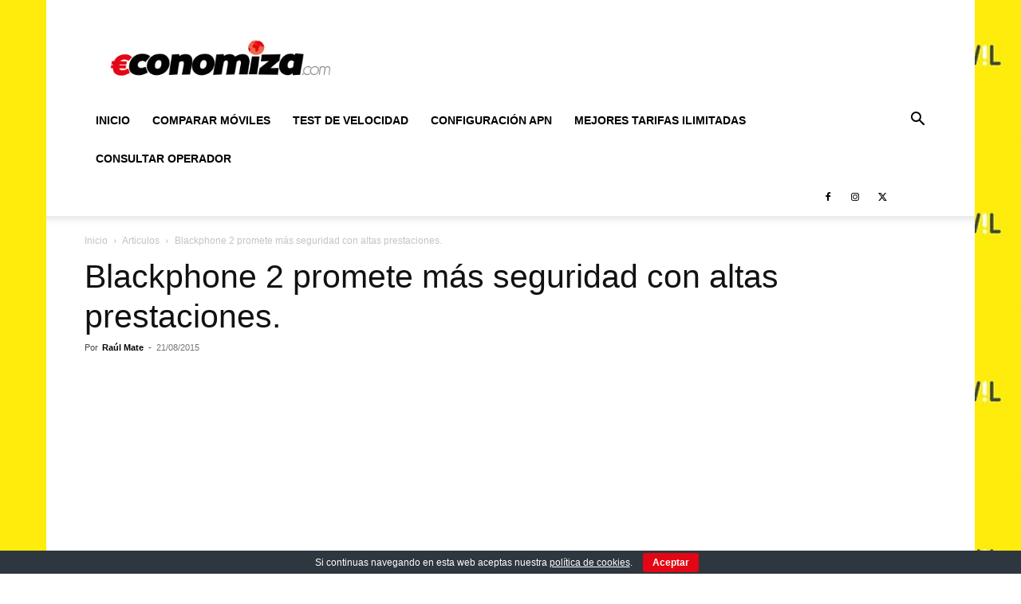

--- FILE ---
content_type: text/html; charset=utf-8
request_url: https://www.google.com/recaptcha/api2/aframe
body_size: 266
content:
<!DOCTYPE HTML><html><head><meta http-equiv="content-type" content="text/html; charset=UTF-8"></head><body><script nonce="xgfkjIJOhh6a81_MEWsQ4g">/** Anti-fraud and anti-abuse applications only. See google.com/recaptcha */ try{var clients={'sodar':'https://pagead2.googlesyndication.com/pagead/sodar?'};window.addEventListener("message",function(a){try{if(a.source===window.parent){var b=JSON.parse(a.data);var c=clients[b['id']];if(c){var d=document.createElement('img');d.src=c+b['params']+'&rc='+(localStorage.getItem("rc::a")?sessionStorage.getItem("rc::b"):"");window.document.body.appendChild(d);sessionStorage.setItem("rc::e",parseInt(sessionStorage.getItem("rc::e")||0)+1);localStorage.setItem("rc::h",'1769073775907');}}}catch(b){}});window.parent.postMessage("_grecaptcha_ready", "*");}catch(b){}</script></body></html>